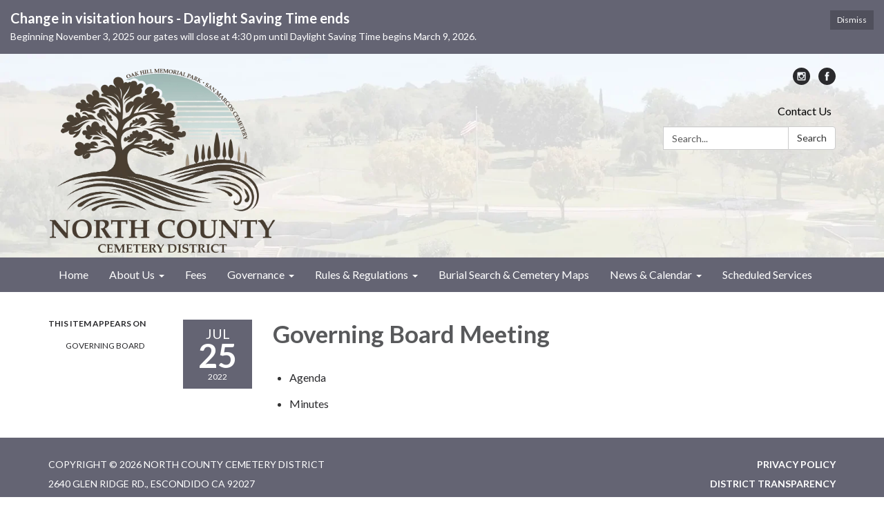

--- FILE ---
content_type: text/javascript; charset=utf-8
request_url: https://docaccess.com/docbox.js
body_size: 27263
content:
// DocBox - The DocAccess Document Inventory Script
// The script will submit new document links to DocAccess to create an inventory
// For DocAccess-remediated documents that are enabled by the site administrator, 
// script will open in the DocAccess viewer to facilitate compliance with WCAG 2.1 AA standards
// Last major update: 2025-10-31
// Usage of this script is subject to the DocAccess Terms of Service
// https://docaccess.com/terms-of-service/ and
// https://docaccess.com/terms-of-use

// Create DocAccess namespace to avoid global variable conflicts
window.DocAccess = window.DocAccess || {};

// Silently handle duplicate loads

// Check for configuration to disable or modify behavior
// Configuration options:
//   disabled: true - Completely disable DocBox
//   disableExternalAPIs: true - Don't send discovered PDF links to API (privacy)
//   batchSize: 10 - Number of links to process per batch (default: 10)
//   processingDelay: 0 - Milliseconds to wait between batches (default: 0)
//   lazyLoad: true - Only process links when they become visible (requires IntersectionObserver)
if (!window.DocAccess.config) {
    window.DocAccess.config = window.DocAccessConfig || {};
}

// API Endpoint Configuration
// Set to false to use the new API endpoint (docaccess.com/api/doc-link)
// Set to true to use the legacy API endpoint (admin.docaccess.com/api/v1/domain_link)
if (window.DocAccess.USE_LEGACY_API === undefined) {
    window.DocAccess.USE_LEGACY_API = false;
}

// Detect the origin where docbox.js was loaded from (for API calls)
if (!window.DocAccess.scriptOrigin) {
    (function () {
        let scriptSrc = null;
        if (document.currentScript && document.currentScript.src) {
            scriptSrc = document.currentScript.src;
        } else {
            // Fallback: search all script tags for one ending with docbox.js
            const scripts = document.getElementsByTagName('script');
            for (let i = 0; i < scripts.length; i++) {
                if (scripts[i].src && scripts[i].src.match(/docbox\.js(\?.*)?$/)) {
                    scriptSrc = scripts[i].src;
                    break;
                }
            }
        }
        if (scriptSrc) {
            try {
                const url = new URL(scriptSrc);
                window.DocAccess.scriptOrigin = url.origin;
            } catch (e) {
                window.DocAccess.scriptOrigin = 'https://docaccess.com';
            }
        } else {
            window.DocAccess.scriptOrigin = 'https://docaccess.com';
        }
    })();
}

// Initialize internal variables within namespace (only if not already set)
// This prevents resetting values when script is loaded multiple times
if (!window.DocAccess.domainDocumentLinkData) {
    window.DocAccess.domainDocumentLinkData = {}; // Initialize as object, not array
}
if (!window.DocAccess.primaryDomain) {
    window.DocAccess.primaryDomain = null;
}
if (!window.DocAccess.domainAliases) {
    window.DocAccess.domainAliases = [];
}
if (window.DocAccess.onDocAccessDomain === undefined) {
    window.DocAccess.onDocAccessDomain = false;
}
if (window.DocAccess.domainDataLoaded === undefined) {
    window.DocAccess.domainDataLoaded = false;
}

// Load the document version checker script (for stale document detection)
// This script handles checking if source PDFs have changed since we processed them
// Note: versionCheckerLoading is set here, versionCheckerLoaded is set by the script itself
if (!window.DocAccess.versionCheckerLoading && !window.DocAccess.versionCheckerLoaded) {
    window.DocAccess.versionCheckerLoading = true; // Prevent duplicate loads
    window.DocAccess.pendingHashCheckRequests = []; // Queue for requests before script loads

    // Queue hash check requests until the version checker script loads
    // The version checker script has its own listener, but requests that arrive
    // before it loads need to be queued
    window.addEventListener('message', function (event) {
        if (event.data && event.data.type === 'docaccess-check-file-hash') {
            // If version checker hasn't loaded yet, queue the request
            if (!window.DocAccess.handleHashCheckRequest) {
                window.DocAccess.pendingHashCheckRequests.push({
                    data: event.data,
                    source: event.source,
                    origin: event.origin
                });
            }
            // If loaded, docbox-check-document-version.js handles it via its own listener
        }
    });

    // Load the version checker script
    (function loadVersionChecker() {
        const script = document.createElement('script');
        script.src = window.DocAccess.scriptOrigin + '/docbox-check-document-version.js';
        script.async = true;
        script.onerror = function () {
            console.debug('[DocBox] Failed to load version checker script');
        };
        document.head.appendChild(script);
    })();
}

// Performance optimization: caches for expensive operations
if (!window.DocAccess.sha256Cache) {
    window.DocAccess.sha256Cache = new Map();
}
if (!window.DocAccess.normalizationCache) {
    window.DocAccess.normalizationCache = new Map();
}
// Track processed links internally (doesn't add any DOM attributes)
if (!window.DocAccess.processedLinks) {
    window.DocAccess.processedLinks = new WeakSet();
}

// Batch processing guard to prevent multiple simultaneous batches
if (window.DocAccess.isBatchProcessing === undefined) {
    window.DocAccess.isBatchProcessing = false;
}

// Initialize currentDomain within namespace to avoid conflicts
// Always use the hostname - don't check for global currentDomain to avoid conflicts
if (!window.DocAccess.currentDomain) {
    window.DocAccess.currentDomain = window.location.hostname.replace(/^www\./, '').toLowerCase();
}

// Initialize default excluded paths (always applied)
if (!window.DocAccess.defaultExcludedPaths) {
    window.DocAccess.defaultExcludedPaths = [
        '/admin/*',
        'reciteme.com/doc/url*'
    ];
}
if (!window.DocAccess.excludedPaths) {
    window.DocAccess.excludedPaths = [...window.DocAccess.defaultExcludedPaths];
}

// Track current lightbox state for history management
if (window.DocAccess.currentLightboxState === undefined) {
    window.DocAccess.currentLightboxState = null;
}
if (window.DocAccess.isHandlingHashChange === undefined) {
    window.DocAccess.isHandlingHashChange = false;
}
if (window.DocAccess.lastActivatedLink === undefined) {
    window.DocAccess.lastActivatedLink = null; // Track the link that opened the lightbox
}

// Common file patterns for PDF links
window.DocAccess.commonFilePatterns = `
    a[href*=".pdf" i], 
    a[href*="/api/assets/"],
    a[href*="DocumentCenter/View/"], 
    a[href*="/ViewFile/"], 
    a[href*="/showpublisheddocument/"],
    a[href*="/media/"],
    a[href^="media/"],
    a[href*="/ld.php?content_id="],
    a[href*="/assets/"][href*="/file"],
    a[href*="/home/showdocument?id="],
    a[href^="Archive.aspx?ADID="],
    a[href*="/DocumentView.aspx?DID="],
    a[href^="FileStream.ashx?DocumentId="],
    a[href*="/common/pages/GetFile.ashx"],
    a[href*="/file/getfile/"],
    a[href*="drive.google.com/file/d/"],
    a[href*="drive.google.com/open?id="],
    a[href*="drive.google.com/uc?export=download"],
    a[href*="docs.google.com/document/d/"],
    a[href*="docs.google.com/spreadsheets/d/"],
    a[href*="docs.google.com/presentation/d/"],
    a[href*="5il.co/"],
    a[href*="View.ashx?"],
    a[href*="ViewReport.ashx?"],
    a[href*="/files/"],
    a[href*="/fs/resource-manager/view/"],
    a[href*="/portal/"][href*="/open/"],
    a[href*="/docs/"],
    a[data-downloadurl],
    a[href*="/pdf_packet/get_agenda_document_link"],
    a[href*="MetaViewer.php?view_id="],
    a[href*="AgendaViewer.php?view_id="],
    a[href*="legistar.com/gateway.aspx?M=F&ID="],
    a[href*="/DocumentSearch/Home/downloaddoc"],
    a[href$="/file"],
    a.docbox-enable, 
    a.docbox-direct
`;

// Helper function to check if a hostname should be normalized to primary domain
window.DocAccess.shouldNormalizeHostname = function (hostname) {
    if (!window.DocAccess.primaryDomain) return false;

    const hostLower = hostname.toLowerCase();
    const hostWithoutWww = hostLower.replace(/^www\./, '');
    const primaryLower = window.DocAccess.primaryDomain.toLowerCase();
    const primaryWithoutWww = primaryLower.replace(/^www\./, '');

    // Check if it's the primary domain (with or without www)
    if (hostWithoutWww === primaryWithoutWww) {
        return true;
    }

    // Check if it's one of the aliases
    return window.DocAccess.domainAliases.some(alias => {
        const aliasLower = alias.toLowerCase();
        const aliasWithoutWww = aliasLower.replace(/^www\./, '');
        return hostWithoutWww === aliasWithoutWww;
    });
}

// Helper function to check if a URL matches any excluded path patterns
window.DocAccess.isUrlExcluded = function (url) {
    if (!window.DocAccess.excludedPaths || window.DocAccess.excludedPaths.length === 0) {
        return false;
    }

    try {
        const urlObj = new URL(url);
        // Include both pathname and search (query string) for matching
        const urlPath = urlObj.pathname + urlObj.search;

        // Check if path (including query string) matches any excluded pattern
        return window.DocAccess.excludedPaths.some(pattern => {
            // Check if pattern includes a domain (doesn't start with /)
            if (!pattern.startsWith('/')) {
                // Domain-based pattern (e.g., 'reciteme.com/doc/url*')
                // Extract hostname from URL for comparison
                const hostname = urlObj.hostname.replace(/^www\./, '').toLowerCase();

                // Convert wildcard pattern to regex
                const regexPattern = pattern
                    .replace(/[.+?^${}()|[\]\\]/g, '\\$&')
                    .replace(/\*/g, '.*');
                const regex = new RegExp('^' + regexPattern + '$');

                // Test against hostname + pathname + search
                const fullPath = hostname + urlObj.pathname + urlObj.search;
                return regex.test(fullPath);
            } else {
                // Path-only pattern (e.g., '/admin/*')
                // Convert wildcard pattern to regex
                const regexPattern = pattern
                    .replace(/[.+?^${}()|[\]\\]/g, '\\$&')
                    .replace(/\*/g, '.*');
                const regex = new RegExp('^' + regexPattern + '$');
                return regex.test(urlPath);
            }
        });
    } catch (e) {
        return false;
    }
};

// Helper function to check if a URL matches any included path patterns (regex)
window.DocAccess.isUrlIncluded = function (url) {
    if (!window.DocAccess.includedPaths || window.DocAccess.includedPaths.length === 0) {
        return false;
    }

    try {
        const urlObj = new URL(url);
        const urlPath = urlObj.pathname;
        const fullPath = urlObj.pathname + urlObj.search; // Include query string for matching

        // Check if path matches any included pattern (these are full regex patterns)
        return window.DocAccess.includedPaths.some(pattern => {
            try {
                const regex = new RegExp(pattern);
                // Test against both the pathname and full path with query
                return regex.test(urlPath) || regex.test(fullPath);
            } catch (e) {
                console.warn('DocAccess: Invalid included path regex pattern:', pattern, e);
                return false;
            }
        });
    } catch (e) {
        return false;
    }
};

// Helper function to clean tracking parameters from URLs
window.DocAccess.cleanTrackingParams = function (urlString) {
    try {
        const url = new URL(urlString);
        const trackingParams = [
            // HubSpot tracking
            '__hstc', '__hssc', '__hsfp', '_hsenc', '_hsmi', 'hsCtaTracking',
            // Google Analytics / UTM parameters
            'utm_source', 'utm_medium', 'utm_campaign', 'utm_term', 'utm_content', 'utm_id',
            // Other common tracking
            '_gl', '_ga', '_gac', '_gid',
            // WordPress
            '_wpnonce',
            // Generic cache busters
            't', 'v', 'timestamp', 'cache', 'cb'
        ];
        trackingParams.forEach(param => url.searchParams.delete(param));
        return url.href;
    } catch (e) {
        // If URL parsing fails, return the original URL
        return urlString;
    }
}

// URL Normalization Patterns
// Define custom URL transformation rules here
window.DocAccess.normalizationPatterns = [
    {
        // Transform /Archive.aspx?ADID=1185 to /ArchiveCenter/ViewFile/Item/1185
        pattern: /^\/Archive\.aspx\?ADID=(\d+)$/i,
        replacement: '/ArchiveCenter/ViewFile/Item/$1',
        tags: ['cp-c']
    },
    {
        // remove timestamps and cachebreakers to prevent duplicate links
        pattern: /^\/home\/show(document|publisheddocument)\/(\d+)(?:\/\d+)?(?:\?locale=\w+)?$/i,
        replacement: '/home/showdocument/$2',
        tags: ['gc']
    },
    {
        // remove timestamps and cachebreakers to prevent duplicate links
        pattern: /^\/home\/show(document|publisheddocument)\?id=(\d+)(?:&[^#]*)*$/i,
        replacement: '/home/showdocument/$2',
        tags: ['gc']
    },
    {
        // WordPress Download Manager normalization - remove path and keep only wpdmdl parameter
        // e.g., /download/2025-publication/?wpdmdl=10365&refresh=abc -> /?wpdmdl=10365
        pattern: /^\/.*$/i, // Match any path that starts with /
        replacement: '/',
        tags: ['wpdm'],
        // Special handling for WordPress Download Manager links
        condition: function (urlPath, searchParams) {
            return searchParams && searchParams.has('wpdmdl');
        },
        preserveParams: ['wpdmdl'] // Keep only the wpdmdl parameter
    }
    // Add more patterns here as needed
    // Example:
    // {
    //     pattern: /^\/old-path\/(.+)$/,
    //     replacement: '/new-path/$1'
    // }
];

// Helper function to apply normalization patterns to a URL path
window.DocAccess.applyNormalizationPatterns = function (urlPath, searchParams) {
    for (const rule of window.DocAccess.normalizationPatterns) {
        // Check if rule has a condition function
        if (rule.condition && !rule.condition(urlPath, searchParams)) {
            continue; // Skip this rule if condition is not met
        }

        // Check if this is a query-based pattern (includes ?)
        if (rule.pattern.source.includes('\\?')) {
            // Reconstruct the path with query string for matching
            const fullPath = searchParams.toString() ? `${urlPath}?${searchParams.toString()}` : urlPath;
            const match = fullPath.match(rule.pattern);
            if (match) {
                // Apply the replacement and return the new path
                return {
                    path: fullPath.replace(rule.pattern, rule.replacement),
                    clearParams: true, // Indicate that query params should be cleared
                    preserveParams: rule.preserveParams // Pass along params to preserve
                };
            }
        } else {
            // Path-only pattern
            const match = urlPath.match(rule.pattern);
            if (match) {
                return {
                    path: urlPath.replace(rule.pattern, rule.replacement),
                    clearParams: rule.preserveParams ? false : false, // Don't clear if we want to preserve specific params
                    preserveParams: rule.preserveParams // Pass along params to preserve
                };
            }
        }
    }
    return null; // No pattern matched
};

// Helper function to apply pattern result to a URL object
window.DocAccess.applyPatternResultToUrl = function (url, patternResult) {
    if (!patternResult) return;

    // Update the URL with the normalized path
    url.pathname = patternResult.path;

    // Handle query parameters based on pattern result
    if (patternResult.clearParams) {
        url.search = '';
    } else if (patternResult.preserveParams) {
        // Keep only the specified parameters
        const newParams = new URLSearchParams();
        for (const param of patternResult.preserveParams) {
            if (url.searchParams.has(param)) {
                newParams.set(param, url.searchParams.get(param));
            }
        }
        url.search = newParams.toString();
    }
};

// New async function that implements URL normalization with manifest checking
window.DocAccess.normalizeUrlWithManifestCheck = async function (urlString) {
    // Check cache first
    if (window.DocAccess.normalizationCache.has(urlString)) {
        return window.DocAccess.normalizationCache.get(urlString);
    }

    // Check for Google Drive links and normalize to direct download URL
    try {
        const url = new URL(urlString);
        if (url.hostname === 'drive.google.com' || url.hostname === 'docs.google.com') {
            // Skip transformation for published Google Docs (they're HTML, not downloadable files)
            // Published docs have URLs like: /document/d/e/FILE_ID/pub
            if (url.pathname.includes('/pub')) {
                window.DocAccess.normalizationCache.set(urlString, urlString);
                return urlString;
            }

            // Extract file ID from various Google Drive URL formats
            let fileId = null;

            // Format: https://drive.google.com/file/d/FILE_ID/view
            const fileMatch = url.pathname.match(/\/file\/d\/([a-zA-Z0-9_-]+)/);
            if (fileMatch) {
                fileId = fileMatch[1];
            }

            // Format: https://drive.google.com/open?id=FILE_ID
            if (!fileId && url.searchParams.has('id')) {
                fileId = url.searchParams.get('id');
            }

            // Format: https://docs.google.com/document/d/FILE_ID/edit
            // Not supporting sheets or presentations at this time
            if (!fileId) {
                const docsMatch = url.pathname.match(/\/(?:document)\/d\/([a-zA-Z0-9_-]+)/);
                if (docsMatch) {
                    fileId = docsMatch[1];
                }
            }

            if (fileId) {
                // Convert to direct download URL
                const normalizedUrl = `https://drive.google.com/uc?export=download&id=${fileId}`;
                window.DocAccess.normalizationCache.set(urlString, normalizedUrl);
                return normalizedUrl;
            }
        }
    } catch (e) {
        // If URL parsing fails, continue with normal processing
    }

    // Check for Revize CMS transformation
    // Skip this transformation when on DocAccess domains to prevent breaking external links
    /*
    if (!window.DocAccess.onDocAccessDomain && window.RZ && window.RZ.webspace && window.RZ.protocolRelativeRevizeBaseUrl) {
        try {
            const url = new URL(urlString);

            // Extract hostname from protocolRelativeRevizeBaseUrl (e.g., '//cms6.revize.com' -> 'cms6.revize.com')
            const revizeHostname = window.RZ.protocolRelativeRevizeBaseUrl.replace(/^\/\//, '');

            // Check if this URL should be transformed to Revize CMS
            // You can add additional hostname checks here if needed
            if (url.hostname !== revizeHostname) {
                // Transform to Revize CMS URL
                const revizeUrl = new URL(url);
                revizeUrl.hostname = revizeHostname;
                revizeUrl.pathname = `/revize/${window.RZ.webspace}${url.pathname}`;

                // Cache and return the transformed URL
                const transformedUrl = revizeUrl.href;
                window.DocAccess.normalizationCache.set(urlString, transformedUrl);
                return transformedUrl;
            }
        } catch (e) {
            // If URL parsing fails, continue with normal processing
        }
    }
    */

    if (!window.DocAccess.primaryDomain) {
        // Cache and return the original if no primary domain
        window.DocAccess.normalizationCache.set(urlString, urlString);
        return urlString;
    }

    try {
        const url = new URL(urlString);

        // Apply custom normalization patterns first
        const patternResult = window.DocAccess.applyNormalizationPatterns(url.pathname, url.searchParams);
        window.DocAccess.applyPatternResultToUrl(url, patternResult);

        // Only normalize if the hostname is an alias or the primary domain
        // Otherwise, keep the original hostname (e.g., S3 URLs)
        let normalizedUrl;
        if (window.DocAccess.shouldNormalizeHostname(url.hostname)) {
            // Step 1: Create the normalized URL (primary domain)
            normalizedUrl = new URL(url.href); // Use the modified url, not the original urlString

            // Check if current window is specifically www + primaryDomain
            const currentHostWithoutWww = window.location.hostname.toLowerCase().replace(/^www\./, '');
            const primaryWithoutWww = window.DocAccess.primaryDomain.toLowerCase().replace(/^www\./, '');
            const isCurrentWindowWwwPrimary = window.location.hostname.toLowerCase().startsWith('www.') &&
                currentHostWithoutWww === primaryWithoutWww;

            // If accessing via www.primaryDomain, preserve www for backward compatibility
            // Otherwise, use the primary domain exactly as configured
            if (isCurrentWindowWwwPrimary) {
                normalizedUrl.hostname = 'www.' + primaryWithoutWww;
            } else {
                normalizedUrl.hostname = window.DocAccess.primaryDomain.toLowerCase();
            }
        } else {
            // Keep the original URL for external domains
            normalizedUrl = new URL(url.href); // Use the modified url, not the original urlString
        }

        // Helper function to check if a hash is enabled (handles symlinks)
        function isHashEnabled(hash) {
            if (!window.DocAccess.domainDocumentLinkData.hasOwnProperty(hash)) {
                return false;
            }

            const value = window.DocAccess.domainDocumentLinkData[hash];

            // If it's true, it's enabled
            if (value === true) {
                return true;
            }

            // If it's 'archived', it's not enabled
            if (value === 'archived') {
                return false;
            }

            // If it's a string (symlink), resolve it
            if (typeof value === 'string') {
                // Simple resolution - just check the target
                // (Full recursive resolution is done in link processing)
                return window.DocAccess.domainDocumentLinkData.hasOwnProperty(value) &&
                    window.DocAccess.domainDocumentLinkData[value] === true;
            }

            return false;
        }

        // If we're using www for backward compatibility, first check if canonical (non-www) exists
        if (normalizedUrl.hostname.startsWith('www.')) {
            const canonicalUrl = new URL(normalizedUrl.href);
            canonicalUrl.hostname = canonicalUrl.hostname.replace(/^www\./, '');
            const canonicalHash = await window.DocAccess.generateSHA256(canonicalUrl.href);

            // If canonical version exists and is enabled, use that instead
            if (isHashEnabled(canonicalHash)) {
                window.DocAccess.normalizationCache.set(urlString, canonicalUrl.href);
                return canonicalUrl.href;
            }
        }

        // Otherwise check the normalized URL (which might have www for backward compatibility)
        const normalizedHash = await window.DocAccess.generateSHA256(normalizedUrl.href);

        if (isHashEnabled(normalizedHash)) {
            window.DocAccess.normalizationCache.set(urlString, normalizedUrl.href);
            return normalizedUrl.href;
        }

        // Step 2: If not found or disabled, check all variants
        const variants = [];
        const domains = [window.DocAccess.primaryDomain, ...window.DocAccess.domainAliases];

        // Generate all domain variants (with and without www)
        for (const domain of domains) {
            // Without www
            const variantUrl1 = new URL(urlString);
            variantUrl1.hostname = domain.toLowerCase().replace(/^www\./, '');

            // Apply normalization patterns to this variant too
            const patternResult1 = window.DocAccess.applyNormalizationPatterns(variantUrl1.pathname, variantUrl1.searchParams);
            window.DocAccess.applyPatternResultToUrl(variantUrl1, patternResult1);

            variants.push(variantUrl1.href);

            // With www
            const variantUrl2 = new URL(urlString);
            variantUrl2.hostname = 'www.' + domain.toLowerCase().replace(/^www\./, '');

            // Apply normalization patterns to this variant too
            const patternResult2 = window.DocAccess.applyNormalizationPatterns(variantUrl2.pathname, variantUrl2.searchParams);
            window.DocAccess.applyPatternResultToUrl(variantUrl2, patternResult2);

            variants.push(variantUrl2.href);
        }

        // Also check https version if current is http
        if (url.protocol === 'http:') {
            const httpsUrl = new URL(url.href); // Use the modified url, not the original urlString
            httpsUrl.protocol = 'https:';

            // Add https variants for all domains
            for (const domain of domains) {
                // Without www
                const httpsVariant1 = new URL(httpsUrl);
                httpsVariant1.hostname = domain.toLowerCase().replace(/^www\./, '');

                // Apply normalization patterns to this variant too
                const patternResult1 = window.DocAccess.applyNormalizationPatterns(httpsVariant1.pathname, httpsVariant1.searchParams);
                window.DocAccess.applyPatternResultToUrl(httpsVariant1, patternResult1);

                variants.push(httpsVariant1.href);

                // With www
                const httpsVariant2 = new URL(httpsUrl);
                httpsVariant2.hostname = 'www.' + domain.toLowerCase().replace(/^www\./, '');

                // Apply normalization patterns to this variant too
                const patternResult2 = window.DocAccess.applyNormalizationPatterns(httpsVariant2.pathname, httpsVariant2.searchParams);
                window.DocAccess.applyPatternResultToUrl(httpsVariant2, patternResult2);

                variants.push(httpsVariant2.href);
            }
        }

        // Check if URL has document-type parameter packet=true that should never be stripped
        const hasPacketParam = url.searchParams.has('packet') && url.searchParams.get('packet') === 'true';

        // If URL has query parameters, also check versions without them
        // BUT: If packet=true is present, don't create stripped variants
        // because it defines the document type (packet vs individual agenda)
        const hasQueryParams = url.search && url.search.length > 1;
        if (hasQueryParams && !hasPacketParam) {
            // Create a temporary array to hold new variants without query params
            const noParamVariants = [];
            const firstParamOnlyVariants = [];

            // For each existing variant, create versions with modified query parameters
            for (const variant of variants) {
                try {
                    const variantUrl = new URL(variant);
                    if (variantUrl.search) {
                        // Check if this variant has packet=true
                        const hasPacketInVariant = variantUrl.searchParams.has('packet') &&
                            variantUrl.searchParams.get('packet') === 'true';

                        // Version without any query parameters (but preserve packet=true if present)
                        const noParamUrl = new URL(variant);
                        if (hasPacketInVariant) {
                            noParamUrl.search = '?packet=true';
                        } else {
                            noParamUrl.search = '';
                        }
                        noParamVariants.push(noParamUrl.href);

                        // Version with only the first query parameter (or packet=true if not first)
                        const searchParams = variantUrl.searchParams;
                        const firstParamKey = searchParams.keys().next().value;
                        if (firstParamKey) {
                            const firstParamUrl = new URL(variant);
                            const firstParamValue = searchParams.get(firstParamKey);

                            // If first param is packet=true, just use it
                            if (firstParamKey === 'packet' && firstParamValue === 'true') {
                                firstParamUrl.search = '?packet=true';
                            } else if (hasPacketInVariant) {
                                // If packet=true exists but isn't first, include both
                                firstParamUrl.search = `?${firstParamKey}=${encodeURIComponent(firstParamValue)}&packet=true`;
                            } else {
                                // Original behavior - just first param
                                firstParamUrl.search = `?${firstParamKey}=${encodeURIComponent(firstParamValue)}`;
                            }
                            firstParamOnlyVariants.push(firstParamUrl.href);
                        }
                    }
                } catch (e) {
                    // Skip invalid URLs
                }
            }

            // Add the no-param and first-param-only variants to the main variants array
            variants.push(...noParamVariants);
            variants.push(...firstParamOnlyVariants);
        }

        // Remove duplicates
        const uniqueVariants = [...new Set(variants)];

        // Check each variant
        let enabledUrl = null;
        let disabledUrl = null;

        for (const variant of uniqueVariants) {
            const variantHash = await window.DocAccess.generateSHA256(variant);

            if (window.DocAccess.domainDocumentLinkData.hasOwnProperty(variantHash)) {
                if (isHashEnabled(variantHash)) {
                    // Found enabled variant - cache and use this immediately
                    window.DocAccess.normalizationCache.set(urlString, variant);
                    return variant;
                } else {
                    // Found disabled variant - remember it
                    disabledUrl = variant;
                }
            }
        }

        // If we found a disabled URL but no enabled one, use the disabled URL
        if (disabledUrl) {
            window.DocAccess.normalizationCache.set(urlString, disabledUrl);
            return disabledUrl;
        }

        // No variants found in manifest - cache and return normalized URL
        window.DocAccess.normalizationCache.set(urlString, normalizedUrl.href);
        return normalizedUrl.href;

    } catch (e) {
        // If URL parsing fails, cache and return the original URL
        window.DocAccess.normalizationCache.set(urlString, urlString);
        return urlString;
    }
}


window.DocAccess.initializeDocBox = function () {
    // Mark that initializeDocBox has been called
    window.DocAccess.initializeDocBoxCalled = true;

    // Variables to track Escape key presses for double-tap functionality
    let lastEscapeTime = 0;
    const DOUBLE_ESCAPE_THRESHOLD = 3000; // 3 seconds - allows for motor disabilities

    // Listen for popstate events (back/forward navigation)
    window.addEventListener('popstate', function (event) {
        // Prevent recursive calls
        if (window.DocAccess.isHandlingHashChange) {
            return;
        }

        window.DocAccess.isHandlingHashChange = true;

        try {
            const currentHash = window.location.hash;

            // Check if we have a docaccess anchor
            if (currentHash.startsWith('#docaccess-')) {
                // Check if we have state data from the history
                if (event.state && event.state.docaccess) {
                    // Reopen the lightbox with the state from history
                    openLightbox(event.state.pdfUrl, event.state.direct, event.state.domain, null, event.state.title);
                } else {
                    // No state data - try to find the document by hash
                    const docHash = currentHash.substring('#docaccess-'.length);
                    openDocumentFromHash(docHash);
                }
            } else {
                // No docaccess hash - close the lightbox if it's open
                const lightbox = document.getElementById('docbox-overlay');
                if (lightbox && lightbox.style.display === 'flex') {
                    closeLightbox(false); // false = don't manipulate history
                }
            }
        } finally {
            window.DocAccess.isHandlingHashChange = false;
        }
    });

    // Listen for messages from the iframe (for cross-origin Escape key handling)
    window.addEventListener('message', function (event) {
        // Only process messages from our iframes
        const iframe = document.getElementById('docbox-iframe');
        const lightbox = document.getElementById('docbox-overlay');

        // Check if lightbox and iframe exist and lightbox is visible
        if (!iframe || !lightbox || lightbox.style.display === 'none') {
            return;
        }

        // Check if the message is from our iframe by comparing origins
        try {
            // First check if iframe has a valid src
            if (!iframe.src || iframe.src === 'about:blank' || iframe.src === '') {
                // For empty iframes, we can't verify origin, so be more careful
                // Only accept messages from known docaccess domains
                if (!event.origin.endsWith('docaccess.com') && !event.origin.includes('localhost')) {
                    return;
                }
            } else {
                const iframeOrigin = new URL(iframe.src).origin;

                // More permissive origin check - allow any HTTPS origin or docaccess domains
                const isFromDocAccess = event.origin.endsWith('docaccess.com') || event.origin === 'https://docaccess.com';
                const isSameOrigin = event.origin === iframeOrigin;
                const isLocalhost = event.origin.includes('localhost') || iframeOrigin.includes('localhost');

                if (!isSameOrigin && !isFromDocAccess && !isLocalhost) {
                    return; // Ignore messages from other origins
                }
            }
        } catch (e) {
            // If we can't parse the iframe URL, fall back to checking if the message is from a trusted domain
            if (!event.origin.endsWith('docaccess.com') && !event.origin.includes('localhost')) {
                return;
            }
        }

        // Handle different message types
        if (event.data && typeof event.data === 'object') {
            if (event.data.type === 'docaccess-close-viewer') {
                // Close the lightbox
                closeLightbox(true);
                // Announce to screen readers
                announceToScreenReader('Document viewer closed', 2000);
            } else if (event.data.type === 'docaccess-escape-hint') {
                // Show the escape hint
                showEscapeHint();
            } else if (event.data.type === 'docaccess-check-file-hash') {
                // Queue this request and load the version checker module
                queueHashCheckRequest(event.data, event.source, event.origin);
                loadVersionChecker();
            }
        }
    });

    // Queue for pending hash check requests (handles race condition on first load)
    if (!window.DocAccess.pendingHashCheckRequests) {
        window.DocAccess.pendingHashCheckRequests = [];
    }

    // Queue a hash check request to be processed once version checker loads
    function queueHashCheckRequest(data, source, origin) {
        window.DocAccess.pendingHashCheckRequests.push({ data, source, origin });
        console.debug('[DocAccess] Queued hash check request for:', data.url);
    }

    // Load the document version checker module on demand
    function loadVersionChecker() {
        if (window.DocAccess.versionCheckerLoaded) {
            // Already loaded - process any pending requests immediately
            processPendingHashCheckRequests();
            return;
        }
        
        if (window.DocAccess.versionCheckerLoading) {
            return; // Currently loading
        }
        
        window.DocAccess.versionCheckerLoading = true;
        
        const script = document.createElement('script');
        script.src = window.DocAccess.scriptOrigin + '/docbox-check-document-version.js';
        script.async = true;
        script.onload = function() {
            console.debug('[DocAccess] Version checker module loaded');
            // Process any requests that were queued while loading
            processPendingHashCheckRequests();
        };
        script.onerror = function() {
            console.debug('[DocAccess] Failed to load version checker module');
            window.DocAccess.versionCheckerLoading = false;
        };
        document.head.appendChild(script);
    }

    // Process any pending hash check requests after version checker loads
    function processPendingHashCheckRequests() {
        if (!window.DocAccess.pendingHashCheckRequests || 
            window.DocAccess.pendingHashCheckRequests.length === 0) {
            return;
        }
        
        console.debug('[DocAccess] Processing', window.DocAccess.pendingHashCheckRequests.length, 'pending hash check requests');
        
        // The version checker module exposes a function to handle requests
        if (window.DocAccess.handleHashCheckRequest) {
            while (window.DocAccess.pendingHashCheckRequests.length > 0) {
                const { data, source, origin } = window.DocAccess.pendingHashCheckRequests.shift();
                window.DocAccess.handleHashCheckRequest(data, source, origin);
            }
        } else {
            console.debug('[DocAccess] Version checker handleHashCheckRequest not available');
        }
    }

    // Helper function to show escape hint
    function showEscapeHint() {
        // Remove any existing hint first
        const existingHint = document.getElementById('docbox-escape-hint');
        if (existingHint) {
            existingHint.remove();
        }

        const hint = document.createElement('div');
        hint.id = 'docbox-escape-hint';
        hint.style.cssText = `
            position: fixed;
            top: 50%;
            left: 50%;
            transform: translate(-50%, -50%);
            background: rgba(0, 0, 0, 0.8);
            color: white;
            padding: 15px 30px;
            border-radius: 5px;
            font-size: 16px;
            z-index: 19999999;
            pointer-events: none;
        `;
        hint.textContent = 'Press Escape again to close document';
        hint.setAttribute('role', 'status');
        hint.setAttribute('aria-live', 'polite');
        getLightboxContainer().appendChild(hint);

        setTimeout(() => {
            if (hint.parentNode) {
                hint.parentNode.removeChild(hint);
            }
        }, 3500); // Show hint for full double-tap window plus buffer
    }

    // Helper function for screen reader announcements
    function announceToScreenReader(message, duration = 3000) {
        const announcement = document.createElement('div');
        announcement.setAttribute('role', 'status');
        announcement.setAttribute('aria-live', 'polite');
        announcement.className = 'sr-only';
        announcement.textContent = message;
        getLightboxContainer().appendChild(announcement);

        setTimeout(() => {
            if (announcement.parentNode) {
                announcement.parentNode.removeChild(announcement);
            }
        }, duration);
    }

    // Create the lightbox elements
    function createLightbox() {
        // Add inert polyfill for browsers that don't support it natively
        if (!('inert' in HTMLElement.prototype)) {
            // Simple polyfill - just add aria-hidden and tabindex=-1 to all focusable elements
            Object.defineProperty(HTMLElement.prototype, 'inert', {
                get: function () {
                    return this.hasAttribute('inert');
                },
                set: function (value) {
                    if (value) {
                        this.setAttribute('inert', '');
                        this.setAttribute('aria-hidden', 'true');
                        // Find all focusable elements and make them unfocusable
                        const focusableElements = this.querySelectorAll('a, button, input, textarea, select, [tabindex]:not([tabindex="-1"])');
                        focusableElements.forEach(el => {
                            if (el.hasAttribute('tabindex')) {
                                el.dataset.docboxOriginalTabindex = el.getAttribute('tabindex');
                            }
                            el.setAttribute('tabindex', '-1');
                        });
                    } else {
                        this.removeAttribute('inert');
                        this.removeAttribute('aria-hidden');
                        // Restore original tabindex values
                        const focusableElements = this.querySelectorAll('[data-docbox-original-tabindex]');
                        focusableElements.forEach(el => {
                            el.setAttribute('tabindex', el.dataset.docboxOriginalTabindex);
                            delete el.dataset.docboxOriginalTabindex;
                        });
                        // Remove tabindex from elements that didn't have it originally
                        const modifiedElements = this.querySelectorAll('[tabindex="-1"]:not([data-docbox-original-tabindex])');
                        modifiedElements.forEach(el => {
                            if (!el.dataset.docboxOriginalTabindex) {
                                el.removeAttribute('tabindex');
                            }
                        });
                    }
                }
            });
        }

        // Ensure sr-only class exists for screen reader announcements
        if (!document.querySelector('style[data-docbox-sr-only]')) {
            const style = document.createElement('style');
            style.setAttribute('data-docbox-sr-only', 'true');
            style.textContent = `
                .sr-only {
                    position: absolute;
                    width: 1px;
                    height: 1px;
                    padding: 0;
                    margin: -1px;
                    overflow: hidden;
                    clip: rect(0, 0, 0, 0);
                    white-space: nowrap;
                    border: 0;
                }
                
                /* Highlight animation for returning focus 
                .docaccess-returning-focus {
                    outline: 3px solid #2563eb !important;
                    outline-offset: 2px !important;
                    position: relative;
                    z-index: 10;
                    animation: docaccess-pulse 2s ease-out;
                }
                */
                
                @keyframes docaccess-pulse {
                    0% {
                        box-shadow: 0 0 0 0 rgba(37, 99, 235, 0.4);
                    }
                    50% {
                        box-shadow: 0 0 0 10px rgba(37, 99, 235, 0);
                    }
                    100% {
                        box-shadow: 0 0 0 0 rgba(37, 99, 235, 0);
                    }
                }
            `;
            document.head.appendChild(style);
        }

        const lightbox = document.createElement('div');
        lightbox.id = 'docbox-overlay';
        lightbox.style.cssText = `
position: fixed;
top: 0;
left: 0;
width: 100%;
height: 100%;
background-color: rgba(0, 0, 0, 0.8);
z-index: 9999999999;
display: none;
justify-content: center;
align-items: end;
`;

        const container = document.createElement('div');
        container.id = 'docbox-container';
        container.style.cssText = `
width: 100%;
height: calc(100% - 40px);
background-color: transparent;
position: relative;
border-radius: 5px;
box-shadow: 0 0 20px rgba(0, 0, 0, 0.5);
`;

        const closeBtn = document.createElement('button');
        closeBtn.id = 'docbox-close';
        closeBtn.innerHTML = '<span aria-hidden="true">Close <b>&nbsp;&times;</b></span>';
        closeBtn.setAttribute('aria-label', 'Close document');
        closeBtn.style.cssText = `
    position: fixed;
    top: 5px;
    right: 5px;
    font-size: 20px;
    cursor: pointer;
    z-index: 10001;
    border-radius: 5px;
    height: 30px;
    width: auto;
    line-height: 30px;
    background: rgb(0, 0, 0) !important;
    border: none !important;
    color: white !important;
    padding: 0 15px;
    font-size: 16px;
`;
        closeBtn.addEventListener('click', function () { closeLightbox(true); });

        const iframe = document.createElement('iframe');
        iframe.id = 'docbox-iframe';
        iframe.style.cssText = `
width: 100%;
height: 100%;
border: none;
border-radius: 5px;
`;
        if (DocAccess.currentDomain.endsWith('docaccess.com')) {
            iframe.allow = "autoplay";
        }

        iframe.ariaLabel = 'Document viewer';

        if (
            (typeof document.fullscreenEnabled !== 'undefined' && document.fullscreenEnabled) ||
            (typeof document.webkitFullscreenEnabled !== 'undefined' && document.webkitFullscreenEnabled) ||
            (typeof document.mozFullScreenEnabled !== 'undefined' && document.mozFullScreenEnabled) ||
            (typeof document.msFullscreenEnabled !== 'undefined' && document.msFullscreenEnabled)
        ) {
            iframe.allowFullscreen = true;
        }

        container.appendChild(closeBtn);
        container.appendChild(iframe);
        lightbox.appendChild(container);
        getLightboxContainer().appendChild(lightbox);

        // Close lightbox when clicking outside the container
        lightbox.addEventListener('click', function (e) {
            if (e.target === lightbox) {
                closeLightbox(true);
            }
        });

        // Close lightbox with Escape key (double-tap support)
        document.addEventListener('keydown', function (e) {
            if (e.key === 'Escape' && lightbox.style.display === 'flex') {
                try {
                    const currentTime = Date.now();

                    // Check if this is a double-tap
                    if (currentTime - lastEscapeTime < DOUBLE_ESCAPE_THRESHOLD) {
                        // Double Escape pressed - close the lightbox
                        closeLightbox(true);
                        lastEscapeTime = 0; // Reset

                        // Announce to screen readers
                        announceToScreenReader('Document viewer closed', 2000);
                    } else {
                        // First Escape press - update the timestamp
                        lastEscapeTime = currentTime;

                        // Announce to screen reader
                        announceToScreenReader('Press Escape again to close');

                        // Try to handle Escape in the iframe first (for same-origin)
                        try {
                            const iframe = document.getElementById('docbox-iframe');
                            const iframeDoc = iframe.contentDocument || iframe.contentWindow.document;
                            if (iframeDoc) {
                                // Check if any dialogs are open in the iframe
                                const openDialogs = iframeDoc.querySelectorAll('[role="dialog"]:not([style*="display: none"])');
                                const visibleTooltips = iframeDoc.querySelectorAll('.tooltip:not([hidden])');

                                if (openDialogs.length === 0 && visibleTooltips.length === 0) {
                                    // No dialogs open - show hint
                                    showEscapeHint();
                                }
                            }
                        } catch (e) {
                            // Cross-origin iframe - show hint anyway
                            showEscapeHint();
                        }
                    }
                } catch (error) {
                    console.error('DocBox: Error handling Escape key:', error);
                    // Ensure lightbox closes even if there's an error
                    try {
                        closeLightbox(true);
                    } catch (e) {
                        console.error('DocBox: Failed to close lightbox after error:', e);
                    }
                }
            }
        });
    }

    // Open the lightbox with the given PDF URL
    async function openLightbox(pdfUrl, direct = false, domain = '', fromLink = null, title = null, providedHash = null) {
        const lightbox = document.getElementById('docbox-overlay');
        const iframe = document.getElementById('docbox-iframe');

        // Store the link reference if provided
        if (fromLink) {
            window.DocAccess.lastActivatedLink = fromLink;
        }

        // Use provided hash if available, otherwise generate from URL
        const docHash = providedHash || await window.DocAccess.generateSHA256(pdfUrl);

        // Resolve any redirects in the manifest
        let resolvedHash = docHash;
        if (window.DocAccess.domainDocumentLinkData && window.DocAccess.domainDocumentLinkData.hasOwnProperty(docHash)) {
            const value = window.DocAccess.domainDocumentLinkData[docHash];
            // If it's a string, it's a redirect to another hash
            if (typeof value === 'string') {
                resolvedHash = value;
            }
        }

        // Only add history entry if we're not already handling a hashchange
        // and if there's no existing anchor in the URL
        const shouldAddHistory = !window.DocAccess.isHandlingHashChange &&
            !window.location.hash;

        if (shouldAddHistory) {
            // Use just the document hash - domain is inferred from context
            const hash = `#docaccess-${docHash}`;

            // Store the current state
            window.DocAccess.currentLightboxState = {
                hash: hash,
                pdfUrl: pdfUrl,
                direct: direct,
                domain: domain,
                docHash: docHash,
                title: title
            };

            // Add to browser history with full URL preserved
            const currentUrlWithoutHash = window.location.href.split('#')[0];
            window.history.pushState(
                { docaccess: true, pdfUrl: pdfUrl, direct: direct, domain: domain, docHash: docHash, title: title },
                '',
                currentUrlWithoutHash + hash
            );
        }

        // Get the domain from which the current script was loaded
        let scriptDomain = '';

        (function () {
            // Find the script tag for docbox.js
            let scriptSrc = '';
            if (document.currentScript && document.currentScript.src) {
                scriptSrc = document.currentScript.src;
            } else {
                // Fallback: search all script tags for one ending with docbox.js
                const scripts = document.getElementsByTagName('script');
                for (let i = 0; i < scripts.length; i++) {
                    if (scripts[i].src && scripts[i].src.match(/docbox\.js(\?.*)?$/)) {
                        scriptSrc = scripts[i].src;
                        break;
                    }
                }
            }
            if (scriptSrc) {
                try {
                    const url = new URL(scriptSrc, window.location.origin);
                    scriptDomain = url.hostname;
                } catch (e) {
                    scriptDomain = '';
                }
            }
        })();

        let scriptRoot = 'https://' + scriptDomain;
        // Default to docaccess.com if no script domain is found or for localhost
        // For docaccess.com subdomains, preserve the subdomain
        if (!scriptDomain || window.DocAccess.currentDomain == 'localhost') {
            scriptRoot = 'https://docaccess.com';
        } else if (window.DocAccess.currentDomain === 'docaccess.com') {
            // Exact match for docaccess.com (no subdomain)
            scriptRoot = 'https://docaccess.com';
        }
        // Otherwise keep scriptRoot as is (preserves any docaccess.com subdomains)
        // Set the iframe source to the docviewer with the PDF URL as a parameter
        let docviewerUrl = direct ? pdfUrl :
            `${scriptRoot}/docviewer.html?url=${encodeURIComponent(pdfUrl)}`;

        // Add the resolved hash so docviewer uses the correct hash for file paths
        if (!direct && resolvedHash) {
            docviewerUrl += `&url_hash=${encodeURIComponent(resolvedHash)}`;
        }

        if (domain) {
            docviewerUrl += `&domain=${encodeURIComponent(domain)}`;
        }

        if (title) {
            docviewerUrl += `&title=${encodeURIComponent(title)}`;
        }

        // Add language parameter if detected from URL or Google Translate
        const detectedLang = window.DocAccess.getDetectedLanguage ? window.DocAccess.getDetectedLanguage() : null;
        if (detectedLang && detectedLang !== 'en') {
            docviewerUrl += `&lang=${encodeURIComponent(detectedLang)}`;
        }

        iframe.src = docviewerUrl;

        // Display the lightbox
        lightbox.style.display = 'flex';

        // Prevent scrolling on the body
        document.body.style.overflow = 'hidden';

        // Make all content except the lightbox inert
        const lightboxElement = document.getElementById('docbox-overlay');
        const allElements = document.body.children;
        for (let i = 0; i < allElements.length; i++) {
            const element = allElements[i];
            if (element !== lightboxElement && element.id !== 'docbox-overlay') {
                // Store original inert state to restore later
                if (element.hasAttribute('inert')) {
                    element.dataset.docboxOriginalInert = 'true';
                } else {
                    element.setAttribute('inert', '');
                }
            }
        }

        // Set immediate focus to iframe for faster accessibility
        iframe.focus();

        // Set focus to the iframe after it loads for screen reader users
        iframe.addEventListener('load', function handleIframeLoad() {
            // Remove the event listener to prevent multiple calls
            iframe.removeEventListener('load', handleIframeLoad);

            // Focus the iframe
            iframe.focus();

            // Try to focus inside the iframe's document if same-origin
            try {
                const iframeDoc = iframe.contentDocument || iframe.contentWindow.document;
                if (iframeDoc && iframeDoc.body) {
                    // Add Escape key listener to iframe document for double-tap support
                    iframeDoc.addEventListener('keydown', function (e) {
                        if (e.key === 'Escape') {
                            const currentTime = Date.now();

                            // Check if this is a double-tap
                            if (currentTime - lastEscapeTime < DOUBLE_ESCAPE_THRESHOLD) {
                                // Double Escape pressed - close the lightbox
                                closeLightbox(true);
                                lastEscapeTime = 0; // Reset

                                // Announce to screen readers
                                announceToScreenReader('Document closed', 2000);
                            } else {
                                // First Escape press - update the timestamp
                                lastEscapeTime = currentTime;

                                // Announce to screen reader
                                announceToScreenReader('Press Escape again to close');

                                // Check if any dialogs are open
                                const openDialogs = iframeDoc.querySelectorAll('[role="dialog"]:not([style*="display: none"])');
                                const visibleTooltips = iframeDoc.querySelectorAll('.tooltip:not([hidden])');

                                if (openDialogs.length === 0 && visibleTooltips.length === 0) {
                                    // No dialogs open - show hint
                                    showEscapeHint();
                                }
                            }
                        }
                    });

                    // Focus the body to allow natural tab order starting with skip link
                    // This ensures the skip link is the first element when tabbing
                    iframeDoc.body.focus();
                }
            } catch (e) {
                // Cross-origin, can't access iframe content

            }
        });

        // Announce to screen readers that a document has opened
        announceToScreenReader('Document opened. Escape twice to close.');
    }

    // Close the lightbox
    function closeLightbox(manipulateHistory = true) {
        const lightbox = document.getElementById('docbox-overlay');
        const iframe = document.getElementById('docbox-iframe');

        // Hide the lightbox
        if (lightbox) {
            lightbox.style.display = 'none';
        }

        // Clear the iframe source
        if (iframe) {
            iframe.src = '';
        }

        // Re-enable scrolling on the body
        document.body.style.overflow = '';

        // Robust cleanup of inert attributes
        try {
            // Method 1: Clean up based on our tracking attributes
            const trackedElements = document.querySelectorAll('[data-docbox-original-inert]');
            trackedElements.forEach(element => {
                // These elements were originally inert, keep them inert
                delete element.dataset.docboxOriginalInert;
            });

            // Method 2: Remove inert from all elements except those that should keep it
            const allInertElements = document.querySelectorAll('[inert]');
            allInertElements.forEach(element => {
                // Skip the lightbox itself (in case it's still in DOM)
                if (element.id === 'docbox-overlay') {
                    return;
                }

                // If this element wasn't tracked as originally inert, remove inert
                if (!element.hasAttribute('data-docbox-original-inert')) {
                    element.removeAttribute('inert');
                    element.removeAttribute('aria-hidden');
                }
            });

            // Method 3: Fallback - ensure all body children are cleaned up
            const allElements = document.body.children;
            for (let i = 0; i < allElements.length; i++) {
                const element = allElements[i];
                // Skip the lightbox
                if (element.id === 'docbox-overlay') {
                    continue;
                }

                // Only remove inert if we added it (not if it was originally inert)
                if (element.hasAttribute('inert') && !element.dataset.docboxOriginalInert) {
                    element.removeAttribute('inert');
                }
                // Always clean up our tracking attribute
                delete element.dataset.docboxOriginalInert;
            }

            // Final safety check: if lightbox is hidden but inert elements remain, remove them
            if (!lightbox || lightbox.style.display === 'none') {
                // Give it a moment for any async operations, then do final cleanup
                setTimeout(() => {
                    const remainingInert = document.querySelectorAll('body > [inert]:not(#docbox-overlay)');
                    remainingInert.forEach(element => {
                        if (!element.dataset.docboxOriginalInert) {
                            console.warn('DocBox: Removing orphaned inert attribute from', element);
                            element.removeAttribute('inert');
                        }
                    });
                }, 100);
            }
        } catch (error) {
            console.error('DocBox: Error during inert cleanup:', error);
            // Emergency cleanup - remove all inert attributes except on lightbox
            try {
                document.querySelectorAll('[inert]:not(#docbox-overlay)').forEach(element => {
                    element.removeAttribute('inert');
                });
            } catch (e) {
                console.error('DocBox: Emergency cleanup also failed:', e);
            }
        }

        // Reset escape timer
        lastEscapeTime = 0;

        // Remove the escape hint immediately
        const escapeHint = document.getElementById('docbox-escape-hint');
        if (escapeHint) {
            escapeHint.remove();
        }

        // Remove the tooltip
        const tooltip = document.getElementById('transcript-view-tooltip');
        if (tooltip) {
            tooltip.parentNode.removeChild(tooltip);
        }

        // Handle history manipulation
        if (manipulateHistory && !window.DocAccess.isHandlingHashChange) {
            // Check if we have a docaccess hash in the URL
            if (window.location.hash.startsWith('#docaccess-')) {
                // Get the current URL without the hash
                const currentUrl = window.location.href.split('#')[0];
                // Push a new state without the hash to preserve the document open state in history
                window.history.pushState(null, '', currentUrl);
            }
        }

        // Don't clear the state - keep it for potential forward navigation

        // Restore focus to the link that opened the lightbox
        if (window.DocAccess.lastActivatedLink) {
            // Add a highlight class temporarily
            window.DocAccess.lastActivatedLink.classList.add('docaccess-returning-focus');

            // Focus the link
            window.DocAccess.lastActivatedLink.focus();

            // Announce to screen readers
            announceToScreenReader('Returned to document link');

            // Remove the highlight after a short delay
            setTimeout(() => {
                if (window.DocAccess.lastActivatedLink) {
                    window.DocAccess.lastActivatedLink.classList.remove('docaccess-returning-focus');
                }
            }, 2000);
        }
    }


    // Helper function to find the best place to append the lightbox
    function getLightboxContainer() {
        // Check for frameset first - some browsers may have body even with framesets
        // This is due to an unfortunate situations where some rare gov applications still use framesets
        if (document.querySelector('frameset')) {
            // We're in a frameset document, use the html element
            return document.documentElement;
        }

        // Normal document with body
        if (document.body) {
            return document.body;
        }

        // Fallback to html element
        return document.documentElement;
    }

    // Helper function to collect links from a document and its frames
    function collectLinksFromDocument(doc, selector) {
        const links = [];

        // Get links from the current document
        links.push(...doc.querySelectorAll(selector));

        // Check for frames and framesets (legacy sites)
        try {
            // Check regular frames
            const frames = doc.querySelectorAll('frame, iframe');
            frames.forEach(frame => {
                try {
                    const frameDoc = frame.contentDocument || frame.contentWindow?.document;
                    if (frameDoc && frameDoc.readyState === 'complete') {
                        links.push(...collectLinksFromDocument(frameDoc, selector));
                    }
                } catch (e) {
                    // Cross-origin frame, skip it
                }
            });

            // Also check window.frames collection for older sites
            if (doc.defaultView && doc.defaultView.frames) {
                for (let i = 0; i < doc.defaultView.frames.length; i++) {
                    try {
                        const frameDoc = doc.defaultView.frames[i].document;
                        if (frameDoc && frameDoc.readyState === 'complete') {
                            links.push(...collectLinksFromDocument(frameDoc, selector));
                        }
                    } catch (e) {
                        // Cross-origin frame, skip it
                    }
                }
            }
        } catch (e) {
            // Frame access error, continue with what we have
        }

        return links;
    }

    // Find all PDF links and attach click handlers
    // using common patterns found on institution and government websites
    // including those that do not end in .pdf
    function initPdfLinks(event, selector = window.DocAccess.commonFilePatterns) {
        // Don't process any links until domain data is loaded
        // This prevents partial processing with incorrect normalization
        if (!window.DocAccess.domainDataLoaded) {
            return;
        }

        // Skip if batch processing is already in progress
        if (window.DocAccess.isBatchProcessing) {
            return;
        }

        // Create the lightbox if it doesn't exist
        if (!document.getElementById('docbox-overlay')) {
            createLightbox();
        }

        // Find all links including those in frames/framesets
        const pdfLinks = collectLinksFromDocument(document, selector);

        // If included paths are configured, also collect links matching those patterns
        let includedLinks = [];
        if (window.DocAccess.includedPaths && window.DocAccess.includedPaths.length > 0) {
            // Get all links on the page
            const allLinks = collectLinksFromDocument(document, 'a[href]');
            // Filter to only those matching included path patterns
            includedLinks = allLinks.filter(link => {
                const linkHref = (link.dataset.downloadurl && link.dataset.downloadurl.includes('wpdmdl='))
                    ? link.dataset.downloadurl
                    : link.href;
                return window.DocAccess.isUrlIncluded && window.DocAccess.isUrlIncluded(linkHref);
            });
        }

        // Merge both sets of links, removing duplicates
        const allPdfLinks = [...new Set([...pdfLinks, ...includedLinks])];

        // Convert to Array if needed (already an array from our helper)
        const linksArray = Array.from(allPdfLinks);

        // Performance tracking for large link sets
        const totalLinks = linksArray.length;
        let processedLinks = 0;

        // If there are links to process, set the processing flag
        if (totalLinks > 0) {
            window.DocAccess.isBatchProcessing = true;
        } else {
            // No links to process, ensure flag is cleared
            return;
        }

        // Process links in batches to avoid blocking the main thread
        const BATCH_SIZE = window.DocAccess.config.batchSize || 10;
        const PROCESSING_DELAY = window.DocAccess.config.processingDelay || 0;
        let currentIndex = 0;
        let isPaused = false;
        let pendingBatch = null;

        // Pause/resume based on page visibility
        function handleVisibilityChange() {
            if (document.hidden) {
                isPaused = true;
            } else {
                isPaused = false;
                // Resume processing if there's a pending batch
                if (pendingBatch) {
                    pendingBatch();
                    pendingBatch = null;
                }
            }
        }
        document.addEventListener('visibilitychange', handleVisibilityChange);

        function processBatch() {
            const endIndex = Math.min(currentIndex + BATCH_SIZE, linksArray.length);

            for (let i = currentIndex; i < endIndex; i++) {
                let link = linksArray[i];

                // Prevent double initialization by checking our internal WeakSet
                // This approach doesn't pollute the DOM with attributes that could be saved by WYSIWYG editors
                if (window.DocAccess.processedLinks.has(link)) {
                    processedLinks++; // Count as processed even though skipped
                    continue;
                }

                // Skip disabled links
                if (link.classList.contains('docbox-disabled')) {
                    continue;
                }

                // Skip links with the no-docbox class
                if (link.classList.contains('no-docbox')) {
                    continue;
                }

                // Check if link matches excluded path patterns
                const linkHref = (link.dataset.downloadurl && link.dataset.downloadurl.includes('wpdmdl='))
                    ? link.dataset.downloadurl
                    : link.href;
                const hasDocboxDirectClass = link.classList.contains('docbox-direct');
                if (window.DocAccess.isUrlExcluded && window.DocAccess.isUrlExcluded(linkHref)) {
                    if (hasDocboxDirectClass) {
                        link.classList.remove('docbox-excluded');
                    } else {
                        link.classList.add('docbox-excluded');
                        continue;
                    }
                }

                // Skip links with id starting with body_file- and matching body_file-[UUID] pattern
                // that are in a wysiwym-flow-content-element
                if (link.id && link.id.length === 46 && link.id.startsWith('body_file-')) {
                    // Skip if any of the five ancestors have class 'wysiwym-flow-content-element'
                    let ancestor = link.parentNode, skip = false;
                    for (let i = 0; i < 5 && ancestor; i++, ancestor = ancestor.parentNode)
                        if (ancestor.classList?.contains('wysiwym-flow-content-element')) { skip = true; break; }
                    if (skip) continue;
                }

                // Skip links inside ptl_portlet_vertical elements
                var ptlAncestor = link.parentNode;
                var skipPtl = false;
                while (ptlAncestor && ptlAncestor !== document.body) {
                    if (ptlAncestor.classList && ptlAncestor.classList.contains('ptl_portlet_vertical')) {
                        skipPtl = true;
                        break;
                    }
                    ptlAncestor = ptlAncestor.parentNode;
                }
                if (skipPtl) continue;

                // Quick early exit for common non-PDF patterns
                const href = (link.dataset.downloadurl && link.dataset.downloadurl.includes('wpdmdl='))
                    ? link.dataset.downloadurl
                    : link.href;
                if (href.includes('javascript:') ||
                    href.includes('mailto:') ||
                    href.includes('tel:') ||
                    href.includes('?html=true') ||
                    href.includes('&html=true') ||
                    href.includes('/docviewer.html') ||
                    href === '' ||
                    href === window.location.href) {
                    continue;
                }

                // Skip hash-based SPA routes
                try {
                    const linkUrl = new URL(href);
                    // Skip any hash that looks like a route (starts with #/, #!, or contains path-like structure)
                    if (linkUrl.hash && (
                        linkUrl.hash.startsWith('#/') ||
                        linkUrl.hash.startsWith('#!/') ||
                        linkUrl.hash.includes('/assets/') ||
                        linkUrl.hash.includes('/admin/') ||
                        linkUrl.hash.includes('/app/') ||
                        linkUrl.hash.includes('/files/') ||
                        linkUrl.hash.includes('/documents/')
                    )) {
                        continue;
                    }
                } catch (e) {
                    // If URL parsing fails, continue processing (let later code handle it)
                }

                // Mark link as being processed BEFORE async work to prevent reprocessing
                // This is critical because the async function takes time and mutations can trigger during it
                link.classList.add('docaccess-activated');
                processedLinks++;

                // Process the link asynchronously
                (async () => {
                    // Only use data-downloadurl for WordPress Download Manager links (containing wpdmdl parameter)
                    const linkUrl = (link.dataset.downloadurl && link.dataset.downloadurl.includes('wpdmdl='))
                        ? link.dataset.downloadurl
                        : link.href;

                    // Clean tracking parameters from the link URL
                    const cleanedHref = window.DocAccess.cleanTrackingParams(linkUrl);

                    // Normalize URL with manifest data (manifest is always loaded at this point)
                    const normalizedHref = await window.DocAccess.normalizeUrlWithManifestCheck(cleanedHref);

                    // Store for other scripts to use (e.g., docbox-overlay.js)
                    link.setAttribute('data-docaccess-source-url', normalizedHref);

                    const hash = await window.DocAccess.generateSHA256(normalizedHref);

                    // Check if link still exists in DOM
                    if (!link || !link.parentNode) {
                        return;
                    }

                    // Helper function to resolve symlinks recursively and return the final hash
                    function resolveSymlinkHash(hash, visited = new Set()) {
                        if (!window.DocAccess.domainDocumentLinkData.hasOwnProperty(hash)) {
                            return hash; // Hash not found, return original
                        }

                        const value = window.DocAccess.domainDocumentLinkData[hash];

                        // If it's a boolean, this is the final destination
                        if (typeof value === 'boolean') {
                            return hash;
                        }

                        // If it's a string (symlink), follow it
                        if (typeof value === 'string') {
                            // Prevent infinite loops
                            if (visited.has(value)) {
                                console.warn('DocBox: Circular symlink detected', hash, '->', value);
                                return hash; // Return original hash for circular symlinks
                            }
                            visited.add(value);
                            return resolveSymlinkHash(value, visited);
                        }

                        // Unknown value type, return original hash
                        return hash;
                    }

                    // Helper function to resolve symlinks recursively
                    function resolveSymlink(hash, visited = new Set()) {
                        if (!window.DocAccess.domainDocumentLinkData.hasOwnProperty(hash)) {
                            return null; // Hash not found
                        }

                        const value = window.DocAccess.domainDocumentLinkData[hash];

                        // If it's a boolean, return it directly
                        if (typeof value === 'boolean') {
                            return value;
                        }

                        // If it's 'archived', return it directly
                        if (value === 'archived') {
                            return 'archived';
                        }

                        // If it's a string (symlink), follow it
                        if (typeof value === 'string') {
                            // Prevent infinite loops
                            if (visited.has(value)) {
                                console.warn('DocBox: Circular symlink detected', hash, '->', value);
                                return false; // Treat circular symlinks as disabled
                            }
                            visited.add(value);
                            return resolveSymlink(value, visited);
                        }

                        // Unknown value type, treat as disabled
                        return false;
                    }

                    // Resolve any redirects and store the final destination hash
                    const resolvedHash = resolveSymlinkHash(hash);
                    link.dataset.urlHash = resolvedHash;

                    if (link.classList.contains('docbox-direct') ||
                        link.classList.contains('docbox-enable')) {
                        link.dataset.urlStatus = 'enabled';
                        // OK to process this link, will continue
                    }
                    else if (window.DocAccess.domainDocumentLinkData.hasOwnProperty(hash)) {
                        const resolvedValue = resolveSymlink(hash);
                        if (resolvedValue === true) {
                            link.dataset.urlStatus = 'enabled';
                            // OK to process this link, will continue to add click handler
                        } else if (resolvedValue === 'archived') {
                            // Archived documents - not processable
                            link.dataset.urlStatus = 'archived';
                            return;
                        } else {
                            // Don't process this link, it is disabled or symlink resolution failed
                            link.dataset.urlStatus = 'disabled';
                            return;
                        }
                    }
                    else {
                        // send to discover and return
                        link.dataset.urlStatus = 'new';
                        // Use primaryDomain if set, otherwise use currentDomain
                        const domainToSend = window.DocAccess.primaryDomain || window.DocAccess.currentDomain;
                        sendDomainLink(domainToSend, normalizedHref);
                        return;
                    }

                    // Additional check before DOM manipulation
                    if (!link.parentNode) {
                        return;
                    }

                    // Remove any existing event listeners
                    try {
                        const oldLink = link.cloneNode(true);
                        link.parentNode.replaceChild(oldLink, link);
                        link = oldLink;
                    } catch (error) {
                        console.error('DocBox: Error during link replacement:', error, 'Link:', link.href);
                        // Continue anyway - try to attach listener to original link
                    }

                    link.addEventListener('click', async function (e) {
                        e.preventDefault();
                        e.stopPropagation();
                        e.stopImmediatePropagation(); // Prevent other listeners on same element

                        // Store reference to this link
                        window.DocAccess.lastActivatedLink = this;

                        // Prevent target="_blank" behavior
                        if (this.target === '_blank') {
                            this.target = '';
                        }

                        // Prefer data-docaccess-source-url (normalized URL), then data-downloadurl for WordPress, then href
                        const linkUrl = this.dataset.docaccessSourceUrl ||
                            ((this.dataset.downloadurl && this.dataset.downloadurl.includes('wpdmdl='))
                                ? this.dataset.downloadurl
                                : this.href);

                        // Clean the URL again when opening
                        const cleanUrl = window.DocAccess.cleanTrackingParams(linkUrl);

                        // Use the new async normalization function
                        const normalizedUrl = await window.DocAccess.normalizeUrlWithManifestCheck(cleanUrl);

                        // Get provided hash if available (from control center)
                        const providedHash = this.dataset.urlHash || null;

                        if (this.dataset.docaccessDomain) {
                            // Open the lightbox with the given PDF URL unless it has the docbox-direct class, in which case open it directly
                            openLightbox(normalizedUrl, this.classList.contains('docbox-direct'), this.dataset.docaccessDomain, this, null, providedHash);
                        } else {
                            // Open the lightbox with the given PDF URL unless it has the docbox-direct class, in which case open it directly
                            openLightbox(normalizedUrl, this.classList.contains('docbox-direct'), '', this, null, providedHash);
                        }

                        return false;
                    }, { capture: true }); // Use capture phase to run before other event listeners
                    link.removeAttribute('target');

                    // Mark that listener was successfully attached (internal tracking only, no DOM pollution)
                    window.DocAccess.processedLinks.add(link);
                })().catch(error => {
                    console.error('DocBox: Error processing link',
                        (link.dataset.downloadurl && link.dataset.downloadurl.includes('wpdmdl='))
                            ? link.dataset.downloadurl
                            : link.href,
                        error);
                });
            }

            currentIndex = endIndex;

            // Schedule next batch if there are more links
            if (currentIndex < linksArray.length) {
                // Check if processing should be paused
                if (isPaused || document.hidden) {
                    // Store the next batch to run when page becomes visible
                    pendingBatch = processBatch;
                    return;
                }

                if (typeof requestIdleCallback !== 'undefined') {
                    if (PROCESSING_DELAY > 0) {
                        setTimeout(() => requestIdleCallback(processBatch), PROCESSING_DELAY);
                    } else {
                        requestIdleCallback(processBatch);
                    }
                } else {
                    setTimeout(processBatch, PROCESSING_DELAY);
                }
            } else {
                // Processing complete - clean up visibility listener and reset processing flag
                document.removeEventListener('visibilitychange', handleVisibilityChange);
                window.DocAccess.isBatchProcessing = false;
            }
        }

        // Start processing
        processBatch();
    }

    async function sendDomainLink(domain, hrefRaw) {
        // Skip if external API calls are disabled
        if (window.DocAccess.config && window.DocAccess.config.disableExternalAPIs === true) {
            return;
        }

        // Don't send links if domain data failed to load - we can't verify this is an authorized domain
        if (!window.DocAccess.domainDataLoaded) {
            return;
        }

        // Initialize the Set if it doesn't exist
        if (!sendDomainLink.sentLinks) {
            sendDomainLink.sentLinks = new Set();
        }

        // Clean HubSpot parameters before processing
        const cleanedHref = window.DocAccess.cleanTrackingParams(hrefRaw);

        // Use the new async normalization function
        const normalizedHref = await window.DocAccess.normalizeUrlWithManifestCheck(cleanedHref);

        const domainName = domain.replace(/^www\./, '').replace(/[^a-zA-Z0-9.-]/g, '').toLowerCase();
        if (!domainName || !normalizedHref) return;

        let url;
        try {
            url = new URL(normalizedHref);
        } catch (e) {
            console.error('DocBox: Error parsing URL for domain_links', normalizedHref, e);
            return;
        }

        //Keeps the input reasonable, but might miss some links
        //if (!url.href.includes('.pdf')) return;

        //don't send docviewer links or form submissions or AWS signed URLs
        if (url.pathname.startsWith('/docviewer')) return;
        if (url.hostname.startsWith('streamline-form-submissions')) return;
        // Block submissions when on docaccess.com domain (no exceptions)
        if (domain.endsWith('docaccess.com')) return;
        // Also block docaccess.com URLs UNLESS they're from /uploads/ directory
        if (url.hostname.endsWith('docaccess.com') && !url.pathname.startsWith('/uploads/')) return;
        if (url.href.includes('DO-NOT-COPY-THIS-URL')) return;

        // Don't send HTML pages (html=true parameter indicates HTML content, not PDF)
        if (url.searchParams.has('html') && url.searchParams.get('html') === 'true') return;

        // Prevent crawl loops: detect and reject URLs that show loop patterns
        // PHP front controllers (like washoecounty.gov) return HTML for any path,
        // causing relative links to accumulate: /index.php/2022/files/2023/files/...
        // Detect loop patterns in path
        const path = url.pathname;
        // Deep path after .php (more than 6 segments = likely a loop)
        if (/\.php\/[^\/]+\/[^\/]+\/[^\/]+\/[^\/]+\/[^\/]+\/[^\/]+\//.test(path)) return;
        // Repeated year patterns (2020/.../2021/.../2022/...)
        if (/\/20\d{2}\/.*\/20\d{2}\/.*\/20\d{2}\//.test(path)) return;
        // Repeated /files/ segments
        if (/\/files\/.*\/files\/.*\/files\//.test(path)) return;

        // Don't send admin/edit/delete paths
        if (url.pathname.match(/\/media\/[^/]+\/(delete|edit)/i)) return;
        if (url.pathname.match(/\/node\/[^/]+\/(delete|edit)/i)) return;

        // Don't submit URLs matching excluded path patterns
        if (window.DocAccess.isUrlExcluded && window.DocAccess.isUrlExcluded(normalizedHref)) {
            return;
        }

        // Don't send hash-based routes or fragment-only URLs (SPA routes)
        if (url.hash && (
            url.hash.startsWith('#/') ||
            url.hash.startsWith('#!/') ||
            url.hash.includes('/assets/') ||
            url.hash.includes('/admin/') ||
            url.hash.includes('/app/') ||
            url.hash.includes('/files/') ||
            url.hash.includes('/documents/')
        )) return;

        // Check if this link has already been sent (using normalized URL)
        if (sendDomainLink.sentLinks && sendDomainLink.sentLinks.has(normalizedHref)) {
            return;
        }

        // Don't send links that are inside Angular Traction dock elements
        try {
            // Escape the href value to handle special characters in the selector
            const escapedHref = CSS.escape ? CSS.escape(normalizedHref) : normalizedHref.replace(/[!"#$%&'()*+,.\/:;<=>?@[\\\]^`{|}~]/g, '\\$&');
            const linkElement = document.querySelector(`a[href="${escapedHref}"]`);
            if (linkElement) {
                const tractionDock = linkElement.closest('body[ng-app="traction"] .dock');
                if (tractionDock) {
                    return;
                }
            }
        } catch (e) {
            // If querySelector fails, continue with sending the link
            //console.warn('DocBox: Error checking for Angular Traction dock element', e);
        }

        // Add this link to the sent links Set
        sendDomainLink.sentLinks.add(normalizedHref);

        // Get current page URL and clean it
        let foundOnUrl = window.location.href;

        // Remove anchors and clean tracking parameters
        const urlParts = foundOnUrl.split('#');
        foundOnUrl = urlParts[0]; // Remove everything after #
        foundOnUrl = window.DocAccess.cleanTrackingParams(foundOnUrl);

        // Determine the API endpoint and payload based on configuration
        let apiUrl, requestBody;

        if (window.DocAccess.USE_LEGACY_API) {
            // Legacy API endpoint
            apiUrl = 'https://admin.docaccess.com/api/v1/domain_link';
            requestBody = {
                domain: domainName,
                url: normalizedHref
            };
        } else {
            // New API endpoint
            // Detect the script domain to use the same subdomain for API calls
            let apiHost;
            if (window.location.hostname === 'localhost' || window.location.hostname === '127.0.0.1') {
                apiHost = 'http://localhost:9000';
            } else {
                // Try to detect the domain from the script source
                const scripts = document.getElementsByTagName('script');
                let scriptDomain = '';
                for (let i = 0; i < scripts.length; i++) {
                    if (scripts[i].src && scripts[i].src.match(/docbox\.js(\?.*)?$/)) {
                        try {
                            const url = new URL(scripts[i].src);
                            scriptDomain = url.hostname;
                            break;
                        } catch (e) {
                            // Continue trying other scripts
                        }
                    }
                }
                // Use the detected script domain, or fall back to docaccess.com
                apiHost = scriptDomain && scriptDomain.endsWith('docaccess.com')
                    ? `https://${scriptDomain}`
                    : 'https://docaccess.com';
            }
            apiUrl = `${apiHost}/api/doc-link`;
            requestBody = {
                doc_url: normalizedHref,
                found_on: foundOnUrl
            };
        }

        fetch(apiUrl, {
            method: 'POST',
            headers: {
                'Content-Type': 'application/json'
            },
            body: JSON.stringify(requestBody)
        }).catch(error => {
            console.error('DocBox: Error sending document link', normalizedHref, foundOnUrl, error);
        });
    }

    // Expose sendDomainLink function for external modules
    window.DocAccess.sendDomainLink = sendDomainLink;

    // Expose loadCivicClerkIntegration for initDocBox to call after successful domain.json fetch
    window.DocAccess.loadCivicClerkIntegration = loadCivicClerkIntegration;

    // Function to conditionally load CivicClerk integration
    function loadCivicClerkIntegration() {
        // Check if CivicClerk is present via:
        // 1. Already detected and authorized (clerkEmbedProps set by initDocBox after successful domain.json fetch)
        // 2. Embedded widget with clerkEmbedProps (set by the hosting page before docbox.js loads)
        // 3. Manifest-specified tenant (from domain.json)
        //
        // Note: Native CivicClerk portals are NOT auto-loaded here - they require
        // a registered domain.json to enable DocAccess features (translate button, accessible PDFs)
        let tenantId = null;

        // Check for native CivicClerk portal URL - these require registration
        // Note: tenant can include dots for subdomains (e.g., devtest.qa.portal.civicclerk.com)
        const hostname = window.location.hostname.toLowerCase();
        const isNativePortal = /^[a-z0-9.-]+\.portal\.civicclerk\.com$/.test(hostname);

        if (isNativePortal) {
            // Native portals: only load if already authorized by initDocBox
            if (window.clerkEmbedProps && window.clerkEmbedProps.tenant && window.DocAccess.domainDataLoaded) {
                tenantId = window.clerkEmbedProps.tenant;
            } else {
                // Not authorized yet - initDocBox will call this again after successful fetch
                return;
            }
        } else if (window.clerkEmbedProps && window.clerkEmbedProps.tenant) {
            // Embedded widget - tenant was set by the hosting page
            tenantId = window.clerkEmbedProps.tenant;
        } else if (window.DocAccess.civicclerkTenant) {
            // Auto-detected from customer's domains (in manifest)
            tenantId = window.DocAccess.civicclerkTenant;
            console.log('DocAccess: Using CivicClerk tenant from manifest:', tenantId);
            // Store for the CivicClerk integration script
            window.clerkEmbedProps = window.clerkEmbedProps || {};
            window.clerkEmbedProps.tenant = tenantId;
        }

        if (!tenantId) {
            return;
        }

        // Create script tag to load civicclerk.js
        const script = document.createElement('script');

        // Use same domain as docbox.js was loaded from
        let scriptSrc = '';
        const currentScript = document.currentScript || (function () {
            const scripts = document.getElementsByTagName('script');
            for (let i = 0; i < scripts.length; i++) {
                if (scripts[i].src && scripts[i].src.match(/docbox\.js(\?.*)?$/)) {
                    return scripts[i];
                }
            }
            return null;
        })();

        if (currentScript && currentScript.src) {
            const url = new URL(currentScript.src);
            scriptSrc = url.origin + '/docbox-civicclerk.js';
        } else {
            // Default to docaccess.com
            scriptSrc = 'https://docaccess.com/docbox-civicclerk.js';
        }



        script.src = scriptSrc;
        script.async = true;
        script.onload = function () {
            console.log('DocAccess: CivicClerk integration loaded successfully');
        };
        script.onerror = function () {
            console.error('DocAccess: Failed to load CivicClerk integration');
        };

        document.head.appendChild(script);
    }

    // Initialize when the DOM is ready
    if (document.readyState === 'loading') {
        document.addEventListener('DOMContentLoaded', function () {
            // Ensure current page has a state object
            if (!window.history.state || !window.history.state.docaccessInit) {
                window.history.replaceState({
                    docaccessInit: true,
                    pageUrl: window.location.href,
                    timestamp: Date.now()
                }, '', window.location.href);
            }

            initPdfLinks();
            // Check if there's a docaccess hash on initial load
            checkInitialHash();
            // Load CivicClerk integration if present
            loadCivicClerkIntegration();
        });
    } else {
        // Ensure current page has a state object
        if (!window.history.state || !window.history.state.docaccessInit) {
            window.history.replaceState({
                docaccessInit: true,
                pageUrl: window.location.href,
                timestamp: Date.now()
            }, '', window.location.href);
        }

        initPdfLinks();
        // Check if there's a docaccess hash on initial load
        checkInitialHash();
        // Load CivicClerk integration if present
        loadCivicClerkIntegration();
    }

    // Function to check for docaccess hash on initial page load
    async function checkInitialHash() {
        const currentHash = window.location.hash;
        if (currentHash.startsWith('#docaccess-')) {
            // Extract the document hash
            const docHash = currentHash.substring('#docaccess-'.length);

            // Store the hash for later use
            window.DocAccess.pendingDocHash = docHash;

            // Wait for domain data to load
            if (!window.DocAccess.domainDataLoaded) {
                // Domain data not loaded yet, wait for it
                const checkInterval = setInterval(() => {
                    if (window.DocAccess.domainDataLoaded) {
                        clearInterval(checkInterval);
                        openDocumentFromHash(docHash);
                    }
                }, 100);

                // Timeout after 10 seconds
                setTimeout(() => {
                    clearInterval(checkInterval);
                    if (!window.DocAccess.domainDataLoaded) {
                        console.log('Timeout waiting for domain data');
                    }
                }, 10000);
            } else {
                // Domain data already loaded
                openDocumentFromHash(docHash);
            }
        }
    }

    // Helper function to open document from hash
    async function openDocumentFromHash(docHash) {
        // Helper function to check if a hash is enabled (handles symlinks)
        function isDocHashEnabled(hash) {
            if (!window.DocAccess.domainDocumentLinkData || !window.DocAccess.domainDocumentLinkData.hasOwnProperty(hash)) {
                return false;
            }

            const value = window.DocAccess.domainDocumentLinkData[hash];

            // If it's true, it's enabled
            if (value === true) {
                return true;
            }

            // If it's 'archived', it's not enabled
            if (value === 'archived') {
                return false;
            }

            // If it's a string (symlink), resolve it
            if (typeof value === 'string') {
                // Simple resolution - just check the target
                return window.DocAccess.domainDocumentLinkData.hasOwnProperty(value) &&
                    window.DocAccess.domainDocumentLinkData[value] === true;
            }

            return false;
        }

        // First, check if we have the document info in domain data
        if (window.DocAccess.domainDocumentLinkData && isDocHashEnabled(docHash)) {
            // We know this document exists and is enabled
            // Look for a link with this hash (including in frames)
            const allLinks = collectLinksFromDocument(document, 'a[data-url-hash="' + docHash + '"]');

            if (allLinks.length > 0 && allLinks[0].classList.contains('docaccess-activated')) {
                // Link is already initialized, click it
                allLinks[0].click();
                return;
            }
        }

        // Try to find any link that could have this hash (including in frames)
        const pdfLinks = collectLinksFromDocument(document, window.DocAccess.commonFilePatterns);

        for (const link of pdfLinks) {
            const linkUrl = (link.dataset.downloadurl && link.dataset.downloadurl.includes('wpdmdl='))
                ? link.dataset.downloadurl
                : link.href;
            const cleanedHref = window.DocAccess.cleanTrackingParams(linkUrl);
            const normalizedHref = await window.DocAccess.normalizeUrlWithManifestCheck(cleanedHref);
            const linkHash = await window.DocAccess.generateSHA256(normalizedHref);

            if (linkHash === docHash) {
                // Found the link! Instead of clicking it, open the lightbox directly
                const isDirect = link.classList.contains('docbox-direct');
                const domain = link.dataset.docaccessDomain || '';

                // Store reference to the link for focus restoration
                window.DocAccess.lastActivatedLink = link;

                // Open the lightbox directly
                openLightbox(normalizedHref, isDirect, domain, link);
                return;
            }
        }

        // If still not found, remove the hash
        const currentUrlWithoutHash = window.location.href.split('#')[0];
        window.history.replaceState(null, '', currentUrlWithoutHash);
    }

    // Track whether DOM mutations have occurred
    let mutationHasOccurred = false;

    // Create a MutationObserver to detect DOM changes
    const observer = new MutationObserver(function (mutations) {
        mutationHasOccurred = true;
    });

    // Start observing the document body for changes
    observer.observe(document.body, {
        childList: true,
        subtree: true
    });

    // Function to replace Google Drive embedded iframes with DocAccess widget
    function replaceGoogleDriveIframes() {
        // Find all Google Drive embedded folder iframes
        const googleDriveIframes = document.querySelectorAll('iframe[src*="drive.google.com/embeddedfolderview"]');

        // Track instance counter for multiple iframes with the same folder
        window.DocAccess.gdriveInstanceCounter = window.DocAccess.gdriveInstanceCounter || 0;

        googleDriveIframes.forEach(iframe => {
            // Skip if already replaced
            if (iframe.hasAttribute('data-docaccess-replaced')) {
                return;
            }

            // Check retry count - max 2 retries
            const retryCount = parseInt(iframe.getAttribute('data-docaccess-retry-count') || '0');
            if (retryCount >= 2) {
                return;
            }

            try {
                const src = iframe.src;
                const url = new URL(src);

                // Extract folder/file ID from the URL
                let folderId = null;

                // Google Drive URL handling
                const idMatch = url.searchParams.get('id');
                if (idMatch) {
                    folderId = idMatch;
                } else {
                    // Try to extract from path if not in query params
                    const pathMatch = url.pathname.match(/embeddedfolderview\/([a-zA-Z0-9_-]+)/);
                    if (pathMatch) {
                        folderId = pathMatch[1];
                    }
                }

                if (folderId) {
                    // Generate a unique container ID with instance counter (up to 10 instances)
                    const instanceNum = window.DocAccess.gdriveInstanceCounter;
                    if (instanceNum >= 10) {
                        return;
                    }
                    window.DocAccess.gdriveInstanceCounter++;

                    const containerId = 'docaccess-gdrive-' + folderId.substring(0, 8).toLowerCase() + '-' + instanceNum;

                    // Create a container div to replace the iframe
                    const container = document.createElement('div');
                    container.className = 'docaccess-gdrive-replacement';

                    // Create the inner container with the expected ID
                    const innerContainer = document.createElement('div');
                    innerContainer.id = containerId;
                    container.appendChild(innerContainer);

                    // Copy any styling from the iframe
                    if (iframe.style.width) container.style.width = iframe.style.width;
                    // Don't copy height - let it flow freely
                    // if (iframe.style.height) container.style.height = iframe.style.height;
                    if (iframe.style.border) container.style.border = iframe.style.border;

                    // Mark iframe as replaced and increment retry count
                    iframe.setAttribute('data-docaccess-replaced', 'true');
                    iframe.setAttribute('data-docaccess-retry-count', String(retryCount + 1));

                    // Insert our container after the iframe (don't hide the iframe yet)
                    iframe.parentNode.insertBefore(container, iframe.nextSibling);

                    // Create and configure the script element
                    const script = document.createElement('script');

                    // Check if the current page has an apiKey parameter
                    const pageParams = new URLSearchParams(window.location.search);
                    const apiKey = pageParams.get('apiKey');

                    // Use same origin as docbox.js was loaded from
                    let apiOrigin = 'https://docaccess.com';
                    if (window.DocAccess.scriptOrigin) {
                        apiOrigin = window.DocAccess.scriptOrigin;
                    }

                    let scriptSrc = `${apiOrigin}/api/google-drive?url=${encodeURIComponent(src)}&instance=${instanceNum}`;
                    if (apiKey) {
                        scriptSrc += `&apiKey=${encodeURIComponent(apiKey)}`;
                    }

                    script.src = scriptSrc;
                    script.setAttribute('data-container-id', containerId);

                    // Append the script to load the widget
                    getLightboxContainer().appendChild(script);

                }
            } catch (e) {
                // Silent fail - leave original iframe in place
            }
        });
    }

    // Run the Google Drive iframe replacement initially
    if (document.readyState === 'loading') {
        document.addEventListener('DOMContentLoaded', replaceGoogleDriveIframes);
    } else {
        // DOM already loaded, run immediately
        setTimeout(replaceGoogleDriveIframes, 100);
    }

    // Check for new links and iframes every 500ms (only if mutations occurred)
    setInterval(function () {
        if (mutationHasOccurred && !window.DocAccess.isBatchProcessing) {
            mutationHasOccurred = false;
            initPdfLinks();
            replaceGoogleDriveIframes(); // Also check for new Google Drive iframes
        }
    }, 500);

    // Safety mechanism: Check for orphaned inert attributes periodically
    let inertCheckInterval = setInterval(function () {
        const lightbox = document.getElementById('docbox-overlay');

        // Only run cleanup if lightbox is not visible
        if (!lightbox || lightbox.style.display === 'none' || lightbox.style.display === '') {
            const orphanedInertElements = document.querySelectorAll('body > [inert]:not(#docbox-overlay)');

            if (orphanedInertElements.length > 0) {
                console.warn(`DocBox: Found ${orphanedInertElements.length} orphaned inert elements, cleaning up...`);

                orphanedInertElements.forEach(element => {
                    // Only remove if it wasn't originally inert
                    if (!element.dataset.docboxOriginalInert) {
                        element.removeAttribute('inert');
                        element.removeAttribute('aria-hidden');

                        // Restore focusable elements if we added the polyfill
                        const modifiedElements = element.querySelectorAll('[data-docbox-original-tabindex]');
                        modifiedElements.forEach(el => {
                            el.setAttribute('tabindex', el.dataset.docboxOriginalTabindex);
                            delete el.dataset.docboxOriginalTabindex;
                        });

                        const tabindexElements = element.querySelectorAll('[tabindex="-1"]:not([data-docbox-original-tabindex])');
                        tabindexElements.forEach(el => {
                            el.removeAttribute('tabindex');
                        });
                    }
                });
            }
        }
    }, 5000); // Check every 5 seconds

    // Clear the interval if the page is being unloaded
    window.addEventListener('beforeunload', function () {
        if (inertCheckInterval) {
            clearInterval(inertCheckInterval);
        }
    });

    // Update the global DocBox API with real implementations
    window.DocBox.init = initPdfLinks;
    window.DocBox.open = openLightbox;
    window.DocBox.close = function () { closeLightbox(true); };

    // Update the namespaced alias as well
    window.DocAccess.DocBox = window.DocBox;

    // Process any queued calls that happened before initialization
    if (window.DocAccess._pendingDocBoxCalls && window.DocAccess._pendingDocBoxCalls.length > 0) {
        window.DocAccess._pendingDocBoxCalls.forEach(call => {
            try {
                window.DocBox[call.fn](...call.args);
            } catch (e) {
                console.error('DocBox: Error processing queued call:', call.fn, e);
            }
        });
        window.DocAccess._pendingDocBoxCalls = [];
    }
}

// Detect current language from URL parameter or Google Translate
window.DocAccess.getDetectedLanguage = function () {
    // Priority 1: URL parameter (explicit user request)
    const urlParams = new URLSearchParams(window.location.search);
    const urlLang = urlParams.get('docaccess-set-lang') || urlParams.get('lang');
    if (urlLang) {
        return urlLang;
    }

    // Priority 2: Google Translate dropdown (current user selection - most reliable)
    const googleTranslateCombo = document.querySelector('.goog-te-combo');
    if (googleTranslateCombo && googleTranslateCombo.value && googleTranslateCombo.value !== 'auto') {
        return googleTranslateCombo.value;
    }

    // Priority 3: Google Translate hash (current page state)
    const hash = window.location.hash;
    if (hash.includes('googtrans')) {
        const match = hash.match(/googtrans\([^|]+\|([^)]+)\)/);
        if (match) {
            return match[1];
        }
    }

    // Priority 4: Google Translate cookie (may be stale from previous session, lowest priority)
    const cookies = document.cookie.split(';');
    for (const cookie of cookies) {
        const [name, value] = cookie.trim().split('=');
        if (name === 'googtrans' && value) {
            // Format is /auto/es or /en/es
            const parts = value.split('/');
            if (parts.length >= 3 && parts[2]) {
                return parts[2];
            }
        }
    }

    return null;
};

// Calculate SHA-256 hash of the link URL
window.DocAccess.generateSHA256 = async function (message) {
    // Check cache first
    if (window.DocAccess.sha256Cache.has(message)) {
        return window.DocAccess.sha256Cache.get(message);
    }

    // 1. Convert the message string to a Uint8Array
    const encoder = new TextEncoder();
    const data = encoder.encode(message);

    // 2. Compute the SHA-256 hash, which returns a Promise that resolves to an ArrayBuffer
    const hashBuffer = await crypto.subtle.digest('SHA-256', data);

    // 3. Convert the ArrayBuffer to a byte array
    const hashArray = Array.from(new Uint8Array(hashBuffer));

    // 4. Convert bytes to hex string
    const hashHex = hashArray
        .map(byte => byte.toString(16).padStart(2, '0'))
        .join('');

    // Cache the result
    window.DocAccess.sha256Cache.set(message, hashHex);

    return hashHex;
};

// Detect if we're running inside a WYSIWYG editor
function isInWysiwygEditor() {
    // First check: Are we in an admin/editor URL context?
    const isAdminUrl = (
        (window.location.href.includes('/admin/') && window.location.href.includes('edit')) ||
        window.location.href.includes('wp-admin') ||
        window.location.href.includes('/wp-admin/') ||
        window.location.href.includes('node/') && window.location.href.includes('/edit')
    );

    // If not in admin URL, only skip if body itself is an editor
    if (!isAdminUrl) {
        // Only skip if the body element itself is a WYSIWYG editor
        return document.body && (
            document.body.classList.contains('mce-content-body') ||
            document.body.classList.contains('cke_editable') ||
            document.body.getAttribute('contenteditable') === 'true'
        );
    }

    // If we are in an admin URL, check for active editors
    const wysiwygIndicators = [
        // Check if body has common editor classes
        document.body && (
            document.body.classList.contains('mce-content-body') ||
            document.body.classList.contains('cke_editable')
        ),
        // Check for TinyMCE active editor
        window.tinymce && window.tinymce.activeEditor,
        // Check for CKEditor instances
        window.CKEDITOR && Object.keys(window.CKEDITOR.instances || {}).length > 0,
        // Check for iframe-based editors (body element is in an iframe)
        window.frameElement && window.frameElement.classList.contains('cke_wysiwyg_frame')
    ];

    return wysiwygIndicators.some(indicator => indicator);
}

// Expose the DocBox API globally immediately (before initialization completes)
// This allows other scripts (like docbox-overlay.js) to detect that docbox.js is loaded
// Only set up stubs if DocBox doesn't already exist (prevents reset on duplicate load)
if (!window.DocBox) {
    if (!window.DocAccess._pendingDocBoxCalls) {
        window.DocAccess._pendingDocBoxCalls = [];
    }

    window.DocBox = {
        init: function (...args) {
            // Queue the call for after initialization
            window.DocAccess._pendingDocBoxCalls.push({ fn: 'init', args: args });
        },
        open: function (...args) {
            // Queue the call for after initialization
            window.DocAccess._pendingDocBoxCalls.push({ fn: 'open', args: args });
        },
        close: function (...args) {
            // Queue the call for after initialization
            window.DocAccess._pendingDocBoxCalls.push({ fn: 'close', args: args });
        }
    };

    // Also expose under window.DocAccess for better namespacing
    window.DocAccess.DocBox = window.DocBox;
}

// Initialize DocBox
// Check if disabled via config or killswitch element
// Killswitch: Add <div id="docaccess-disable-this-page"></div> anywhere on the page to disable DocAccess
if (window.DocAccess.config && window.DocAccess.config.disabled === true) {
    // Silently skip - disabled via config
} else if (document.getElementById('docaccess-disable-this-page')) {
    // Silently skip - disabled via killswitch element on this page
    console.log('DocBox: Disabled via killswitch element (#docaccess-disable-this-page)');
} else if (window.DocAccess.initialized) {
    // Already initialized - script was loaded multiple times, silently skip
} else if (isInWysiwygEditor()) {
    // Don't run in WYSIWYG editors to prevent attributes from being saved to HTML
    console.log('DocBox: Skipping initialization - running in WYSIWYG editor');
} else {
    // Not disabled and not already initialized
    window.DocAccess.initialized = true;

    if (document.readyState === 'loading') {
        document.addEventListener('DOMContentLoaded', function () {
            window.setTimeout(initDocBox, 200);
        });
    } else {
        window.setTimeout(initDocBox, 200);
    }
} // End of initialization check

async function initDocBox() {
    // Check if we're on a docaccess domain (including subdomains or localhost)
    if (window.DocAccess.currentDomain.endsWith('docaccess.com') || window.DocAccess.currentDomain === 'localhost') {
        window.DocAccess.onDocAccessDomain = true;
        window.DocAccess.domainDataLoaded = true;
        window.DocAccess.initializeDocBox();
        return;
    }

    // Check for native CivicClerk portal URL pattern: {tenant}.portal.civicclerk.com
    // These portals use the full portal domain for domain.json lookup
    // Note: tenant can include dots for subdomains (e.g., devtest.qa.portal.civicclerk.com)
    const hostname = window.location.hostname.toLowerCase();
    const portalMatch = hostname.match(/^([a-z0-9.-]+)\.portal\.civicclerk\.com$/);
    let isNativePortal = false;
    let civicClerkTenant = null;

    if (portalMatch) {
        civicClerkTenant = portalMatch[1];
        isNativePortal = true;
        // Store for later use by CivicClerk integration
        window.clerkEmbedProps = window.clerkEmbedProps || {};
        window.clerkEmbedProps.tenant = civicClerkTenant;
        window.clerkEmbedProps.isNativePortal = true;
        console.log('DocAccess: Detected native CivicClerk portal for tenant:', civicClerkTenant);
    }

    // For all other domains, fetch the manifest
    try {
        // For native CivicClerk portals, use the full portal domain (e.g., greenbaywi.portal.civicclerk.com)
        const domainToFetch = window.DocAccess.currentDomain;
        const domainJsonUrl = `https://docaccess.com/domains/${domainToFetch}/domain.json?cb=${Math.floor(Date.now() / 600000)}`;
        const response = await fetch(domainJsonUrl);

        if (response.status === 403) {
            // For native CivicClerk portals that aren't registered, DocAccess features are disabled
            // Translate button and accessible PDFs are benefits for registered customers only
            if (isNativePortal) {
                console.log('DocAccess: Native CivicClerk portal not registered - features disabled');
                return;
            }
            // Only show alert if overlay script is active
            if (window.DocAccess.overlayScriptActive === true) {
                alert(`Domain ${window.DocAccess.currentDomain} not added to DocAccess`);
            }
            throw new Error('Access Denied');
        }

        if (!response.ok) {
            throw new Error(`HTTP error! status: ${response.status}`);
        }

        const data = await response.json();

        // Extract domain and aliases if present in new format
        if (data.domain) {
            window.DocAccess.primaryDomain = data.domain;
            window.DocAccess.domainAliases = data.aliases || [];
            // Merge default excluded paths with domain-specific ones
            const domainExcludedPaths = data.excluded_paths || [];
            window.DocAccess.excludedPaths = [...window.DocAccess.defaultExcludedPaths, ...domainExcludedPaths];
            window.DocAccess.includedPaths = data.included_paths || [];

            // Store SB707 config if present
            if (data.sb707) {
                window.DocAccess.sb707Config = data.sb707;
            }

            // Store CivicClerk tenant if detected (for embedded widgets)
            if (data.civicclerk_tenant) {
                window.DocAccess.civicclerkTenant = data.civicclerk_tenant;
            }

            // Remove domain, aliases, excluded_paths, included_paths, sb707, and civicclerk_tenant from data to get just the URL hashes
            const { domain, aliases, excluded_paths, included_paths, sb707, civicclerk_tenant, ...urlHashes } = data;
            window.DocAccess.domainDocumentLinkData = urlHashes;
        } else {
            // Old format - data is just URL hashes
            window.DocAccess.domainDocumentLinkData = data;
            // Keep default excluded paths even in old format
            window.DocAccess.excludedPaths = [...window.DocAccess.defaultExcludedPaths];
            window.DocAccess.includedPaths = [];
        }

        window.DocAccess.domainDataLoaded = true;

        // For native CivicClerk portals, now that domain is verified, load the integration
        if (isNativePortal && civicClerkTenant && typeof window.DocAccess.loadCivicClerkIntegration === 'function') {
            console.log('DocAccess: Native CivicClerk portal registered, enabling features');
            window.DocAccess.loadCivicClerkIntegration();
        }

        // Load SB707 Public Meetings block if configured
        if (window.DocAccess.sb707Config && window.DocAccess.sb707Config.enabled) {
            loadSB707Block();
        }

        // Check if initializeDocBox has already been called
        if (!window.DocAccess.initializeDocBoxCalled) {
            // First time - call initializeDocBox (which will call initPdfLinks internally)
            window.DocAccess.initializeDocBox();
        } else {
            // initializeDocBox was already called (from DOMContentLoaded)
            // Now that manifest is loaded, reprocess all links
            const reprocessLinks = () => {
                if (!window.DocAccess.isBatchProcessing) {
                    window.DocBox.init();
                } else {
                    // Still processing, check again soon
                    setTimeout(reprocessLinks, 100);
                }
            };
            reprocessLinks();
        }

    } catch (error) {
        // Log as debug - this is expected for domains not registered with DocAccess
        console.debug("DocBox: Domain not registered with DocAccess.", error.message);
    }
}

// Function to load SB707 Public Meetings block
function loadSB707Block() {
    // Only load on homepage
    const path = window.location.pathname;
    if (path !== '/' && path !== '' && path !== '/index.html' && path !== '/index.php') {
        return;
    }

    // Create script tag to load SB707 block
    const script = document.createElement('script');

    // Use same domain as docbox.js was loaded from
    let scriptSrc = '';
    const currentScript = document.currentScript || (function () {
        const scripts = document.getElementsByTagName('script');
        for (let i = 0; i < scripts.length; i++) {
            if (scripts[i].src && scripts[i].src.match(/docbox\.js(\?.*)?$/)) {
                return scripts[i];
            }
        }
        return null;
    })();

    if (currentScript && currentScript.src) {
        const url = new URL(currentScript.src);
        scriptSrc = url.origin + '/docbox-sb707.js';
    } else {
        // Default to docaccess.com
        scriptSrc = 'https://docaccess.com/docbox-sb707.js';
    }

    script.src = scriptSrc;
    script.async = true;
    script.onload = function () {
        console.log('DocAccess: SB707 Public Meetings block script loaded');
        // Initialize with config
        if (window.DocAccess.SB707Block && window.DocAccess.sb707Config) {
            window.DocAccess.SB707Block.init(window.DocAccess.sb707Config);
        }
    };
    script.onerror = function () {
        console.error('DocAccess: Failed to load SB707 Public Meetings block');
    };

    document.head.appendChild(script);
}